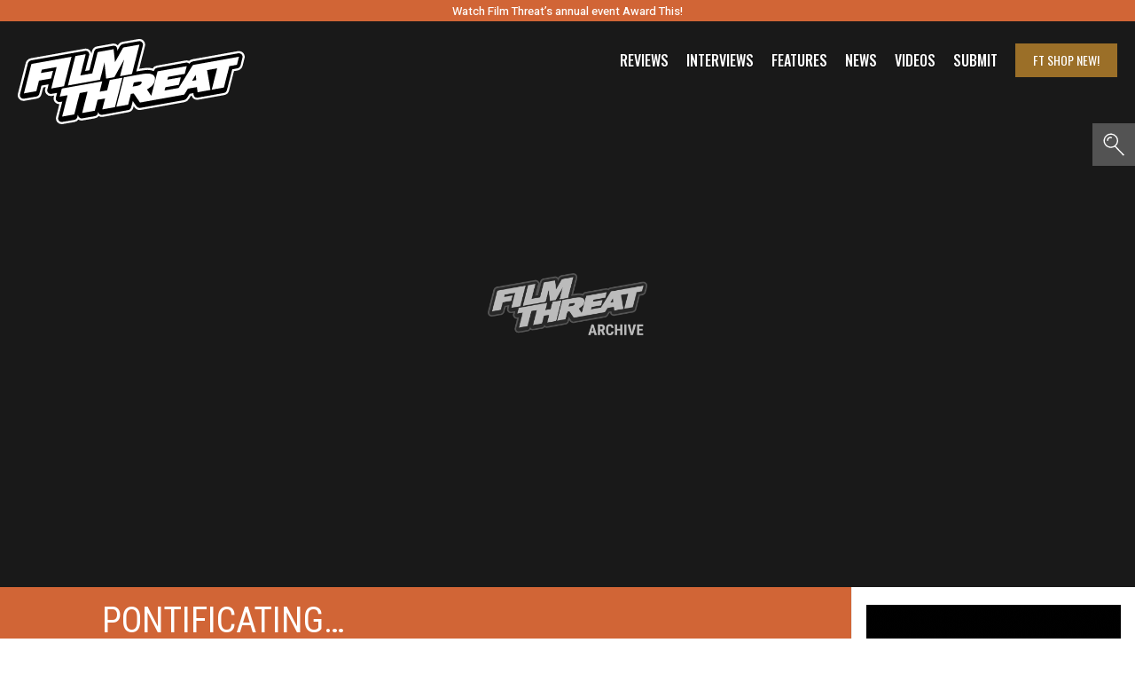

--- FILE ---
content_type: text/html; charset=utf-8
request_url: https://www.google.com/recaptcha/api2/aframe
body_size: 266
content:
<!DOCTYPE HTML><html><head><meta http-equiv="content-type" content="text/html; charset=UTF-8"></head><body><script nonce="s9bbu5_T7Rq-J6C4062-tw">/** Anti-fraud and anti-abuse applications only. See google.com/recaptcha */ try{var clients={'sodar':'https://pagead2.googlesyndication.com/pagead/sodar?'};window.addEventListener("message",function(a){try{if(a.source===window.parent){var b=JSON.parse(a.data);var c=clients[b['id']];if(c){var d=document.createElement('img');d.src=c+b['params']+'&rc='+(localStorage.getItem("rc::a")?sessionStorage.getItem("rc::b"):"");window.document.body.appendChild(d);sessionStorage.setItem("rc::e",parseInt(sessionStorage.getItem("rc::e")||0)+1);localStorage.setItem("rc::h",'1764273975177');}}}catch(b){}});window.parent.postMessage("_grecaptcha_ready", "*");}catch(b){}</script></body></html>

--- FILE ---
content_type: image/svg+xml
request_url: https://cdn-0.filmthreat.com/wp-content/themes/magicalTheme/img/icon-newsletter.svg
body_size: 1904
content:
<svg data-name="Group 229" xmlns="http://www.w3.org/2000/svg" width="159.246" height="154.696"><g data-name="Group 228"><path data-name="Rectangle 143" fill="#191919" d="M0 58.54h159.246v96.156H0z"/><path data-name="Path 267" d="M0 58.54 79.623 0l79.623 58.54H0"/><path data-name="Rectangle 144" d="M18.062 19.393h123.122a4 4 0 0 1 4 4v109.409H14.062V23.393a4 4 0 0 1 4-4Z" fill="#e3e2e2"/><path data-name="Path 268" d="M0 154.695h159.246V58.54Z"/><path data-name="Path 269" d="M159.246 154.695H0V58.54Z" fill="#191919"/></g><g data-name="Group 227"><g data-name="Group 25"><g data-name="Group 23"><path data-name="Path 98" d="M103.471 60.833c-.117.472-.224.908-.333 1.343-.128.51-.263 1.019-.384 1.53a.274.274 0 0 1-.254.243c-1.866.308-3.731.624-5.6.93a.351.351 0 0 0-.341.312c-.109.5-.247.991-.372 1.487-.014.054-.02.111-.036.206.3-.053.582-.1.859-.151 1.862-.334 3.724-.666 5.584-1.01a.5.5 0 0 0 .3-.211q1.652-2.664 3.289-5.339 1.585-2.578 3.175-5.152a.472.472 0 0 1 .285-.19q3.321-.6 6.646-1.176 2.946-.517 5.892-1.03 2.676-.47 5.351-.948c.855-.151 1.711-.3 2.591-.452a1.118 1.118 0 0 1-.015.174q-.408 1.591-.818 3.181c-.03.116-.069.18-.209.2-.992.135-1.981.288-2.972.426a.324.324 0 0 0-.32.28c-.8 3.177-1.62 6.352-2.425 9.53a.329.329 0 0 1-.308.289c-1.579.26-3.156.528-4.734.792-.064.011-.13.012-.239.021l2.48-10-5.244 1.022 1.73 9.143-5.524.981c-.111-.655-.22-1.28-.32-1.906-.066-.418-.059-.416-.47-.347q-1.815.306-3.631.606a.491.491 0 0 0-.379.244c-.509.828-1.032 1.648-1.557 2.466a.366.366 0 0 1-.216.147q-2.628.489-5.258.966l-5.582 1.023-5.733 1.044c-1.049.191-2.1.377-3.145.584-.169.033-.22-.035-.29-.143l-2.562-3.931a.265.265 0 0 0-.319-.139c-.359.067-.722.111-1.085.154a.25.25 0 0 0-.248.22c-.4 1.586-.812 3.169-1.213 4.754a.292.292 0 0 1-.278.264c-1.65.276-3.3.567-4.945.853-.048.008-.1.007-.168.012.182-.74.359-1.461.538-2.182l2.709-10.926c.048-.192.107-.3.339-.337q4.058-.7 8.111-1.44a13.267 13.267 0 0 1 2.841-.344 4.986 4.986 0 0 1 1.675.3 2.169 2.169 0 0 1 1.281 1.134 2.848 2.848 0 0 1 .129 1.577 4.054 4.054 0 0 1-1.459 2.553c-.535.453-1.1.869-1.666 1.287a5.963 5.963 0 0 1-.627.358l2.357 3.268.2-.786q1.365-5.268 2.726-10.537a.3.3 0 0 1 .289-.258c1.949-.348 3.895-.707 5.842-1.062l6.208-1.13.617-.113c-.1.4-.188.766-.276 1.131-.166.688-.334 1.376-.495 2.066a.282.282 0 0 1-.27.249q-3.288.53-6.574 1.076c-.23.038-.462.067-.691.112-.069.014-.176.059-.186.106-.106.513-.2 1.029-.3 1.592ZM81.676 64.75a1.181 1.181 0 0 0 .157 0c.909-.146 1.819-.283 2.725-.443a1.572 1.572 0 0 0 1.254-.952c.293-.685-.007-1.1-.745-1.026l-.065.009c-.712.126-1.419.294-2.137.366-.5.05-.759.235-.839.746a11.843 11.843 0 0 1-.35 1.3Zm29.241-2.907-.322-2.5-.049-.007-1.7 2.807Z"/><path data-name="Path 99" d="m58.218 50.639-2.377 9.732c.386-.067.736-.125 1.084-.188 1.43-.26 2.859-.524 4.29-.778a.23.23 0 0 0 .209-.2l2.457-9.409a.337.337 0 0 1 .314-.285q3.235-.577 6.469-1.165c.086-.015.172-.024.3-.041l.727 5.976.046.013c.211-.363.423-.725.633-1.089q1.625-2.821 3.254-5.639a.461.461 0 0 1 .28-.2c1.6-.295 3.206-.577 4.809-.863l2.02-.359c-.024.133-.036.237-.062.338l-3.2 12.81a.289.289 0 0 1-.269.25c-1.605.277-3.209.563-4.814.846a1.035 1.035 0 0 1-.143 0l2.111-8.446-.04-.018c-.219.39-.439.78-.657 1.172q-2.18 3.918-4.364 7.833a.344.344 0 0 1-.21.156c-1.073.18-2.148.35-3.264.53l-.779-8.156-.045-.006c-.105.389-.212.777-.316 1.167q-.987 3.7-1.97 7.409a.255.255 0 0 1-.239.224q-2.58.447-5.157.909l-5.285.94-4.573.813c-.063.011-.127.012-.213.019l.572-2.269 2.587-10.257c.057-.226.108-.454.181-.675a.264.264 0 0 1 .166-.153q2.609-.468 5.221-.921c.076-.012.148-.012.247-.02Z"/><path data-name="Path 100" d="M76.442 60.977c-.333 1.348-.658 2.665-.985 3.982q-1.135 4.571-2.268 9.143a.346.346 0 0 1-.33.317c-1.608.259-3.213.538-4.819.81-.07.012-.143.012-.242.02l1.221-5.113c-.363.068-.691.125-1.017.19-.831.164-1.66.336-2.493.491a.312.312 0 0 0-.276.273c-.42 1.543-.851 3.082-1.272 4.625a.333.333 0 0 1-.309.292c-1.691.29-3.38.6-5.069.9a.745.745 0 0 1-.106 0l2.425-9.841-.992.149c-.887.142-1.773.289-2.661.426a.3.3 0 0 0-.289.257c-.8 3.179-1.61 6.354-2.41 9.533a.318.318 0 0 1-.3.271c-1.589.285-3.176.577-4.763.865-.07.013-.141.016-.238.026l2.558-9.917-3.615.691c.143-.6.277-1.164.413-1.729.13-.539.265-1.077.389-1.618a.294.294 0 0 1 .282-.263c2.326-.4 4.649-.807 6.974-1.21q3.367-.584 6.736-1.161c1.389-.241 2.777-.488 4.165-.731.042-.007.086-.006.176-.011l-1.193 4.732c.4-.06.768-.112 1.132-.17.764-.124 1.527-.259 2.293-.372a.294.294 0 0 0 .289-.258c.366-1.466.746-2.928 1.108-4.4a.381.381 0 0 1 .364-.342c1.657-.273 3.312-.566 4.967-.851a1.53 1.53 0 0 1 .155-.006Z"/><path data-name="Path 101" d="M51.696 51.76c-.231.92-.45 1.8-.671 2.676q-1.311 5.2-2.62 10.407a.357.357 0 0 1-.335.318c-1.72.3-3.437.621-5.154.934a1.162 1.162 0 0 1-.179 0l2.462-9.882-1.534.283-5.149.953a.348.348 0 0 0-.317.266c-.145.48-.32.951-.5 1.463l5.475-.859-.36 1.463c-.132.531-.27 1.061-.395 1.593a.274.274 0 0 1-.254.242q-2.53.415-5.059.839a.241.241 0 0 0-.232.209c-.37 1.513-.752 3.023-1.127 4.535a.254.254 0 0 1-.238.228c-1.683.294-3.365.6-5.047.9-.07.013-.143.015-.248.025.1-.386.187-.749.281-1.113q1.553-6.01 3.1-12.021a.248.248 0 0 1 .226-.217q4.333-.785 8.665-1.574 4.181-.758 8.364-1.513c.274-.046.538-.097.846-.155Z"/></g></g><g data-name="Group 24"><g data-name="Group 23" fill="#b28132"><path data-name="Path 98" d="M102.648 59.846c-.117.472-.224.908-.333 1.343-.128.51-.263 1.019-.384 1.53a.274.274 0 0 1-.254.243c-1.866.308-3.731.624-5.6.93a.351.351 0 0 0-.341.312c-.109.5-.247.991-.372 1.487-.014.054-.02.111-.036.206.3-.053.582-.1.859-.151 1.862-.334 3.724-.666 5.584-1.01a.5.5 0 0 0 .3-.211q1.652-2.664 3.289-5.339 1.585-2.578 3.175-5.152a.472.472 0 0 1 .285-.19q3.321-.6 6.646-1.176 2.946-.517 5.892-1.03 2.676-.47 5.351-.948c.855-.151 1.711-.3 2.591-.452a1.118 1.118 0 0 1-.015.174q-.408 1.591-.818 3.181c-.03.116-.069.18-.209.2-.992.135-1.981.288-2.972.426a.324.324 0 0 0-.32.28c-.8 3.177-1.62 6.352-2.425 9.53a.329.329 0 0 1-.308.289c-1.579.26-3.156.528-4.734.792-.064.011-.13.012-.239.021l2.48-10-5.244 1.022 1.73 9.143-5.524.981c-.111-.655-.22-1.28-.32-1.906-.066-.418-.059-.416-.47-.347q-1.815.306-3.631.606a.491.491 0 0 0-.379.244c-.509.828-1.032 1.648-1.557 2.466a.366.366 0 0 1-.216.147q-2.628.489-5.258.966l-5.582 1.023-5.733 1.044c-1.049.191-2.1.377-3.145.584-.169.033-.22-.035-.29-.143l-2.562-3.931a.265.265 0 0 0-.319-.139c-.359.067-.722.111-1.085.154a.25.25 0 0 0-.248.22c-.4 1.586-.812 3.169-1.213 4.754a.292.292 0 0 1-.278.264c-1.65.276-3.3.567-4.945.853-.048.008-.1.007-.168.012.182-.74.359-1.461.538-2.182L76.55 60.04c.048-.192.107-.3.339-.337q4.058-.7 8.111-1.44a13.267 13.267 0 0 1 2.841-.344 4.986 4.986 0 0 1 1.675.3 2.169 2.169 0 0 1 1.281 1.134 2.848 2.848 0 0 1 .129 1.577 4.054 4.054 0 0 1-1.459 2.553c-.535.453-1.1.869-1.666 1.287a5.963 5.963 0 0 1-.627.358l2.357 3.268.2-.786q1.365-5.268 2.726-10.537a.3.3 0 0 1 .289-.258c1.949-.348 3.895-.707 5.842-1.062l6.208-1.13.617-.113c-.1.4-.188.766-.276 1.131-.166.688-.334 1.376-.495 2.066a.282.282 0 0 1-.27.249q-3.288.53-6.574 1.076c-.23.038-.462.067-.691.112-.069.014-.176.059-.186.106-.106.513-.2 1.029-.3 1.592Zm-21.795 3.917a1.181 1.181 0 0 0 .157 0c.909-.146 1.819-.283 2.725-.443a1.572 1.572 0 0 0 1.254-.952c.293-.685-.007-1.1-.745-1.026l-.065.009c-.712.126-1.419.294-2.137.366-.5.05-.759.235-.839.746a11.843 11.843 0 0 1-.35 1.3Zm29.241-2.907-.322-2.5-.049-.007-1.7 2.807Z"/><path data-name="Path 99" d="m57.395 49.652-2.377 9.732c.386-.067.736-.125 1.084-.188 1.43-.26 2.859-.524 4.29-.778a.23.23 0 0 0 .209-.2l2.457-9.409a.337.337 0 0 1 .314-.285q3.235-.577 6.469-1.165c.086-.015.172-.024.3-.041l.727 5.976.046.013c.211-.363.423-.725.633-1.089q1.625-2.821 3.254-5.639a.461.461 0 0 1 .28-.2c1.6-.295 3.206-.577 4.809-.863l2.02-.359c-.024.133-.036.237-.062.338l-3.2 12.81a.289.289 0 0 1-.269.25c-1.605.277-3.209.563-4.814.846a1.035 1.035 0 0 1-.143 0l2.111-8.446-.04-.018c-.219.39-.439.78-.657 1.172q-2.18 3.918-4.364 7.833a.344.344 0 0 1-.21.156c-1.073.18-2.148.35-3.264.53l-.779-8.156-.045-.006c-.105.389-.212.777-.316 1.167q-.987 3.7-1.97 7.409a.255.255 0 0 1-.239.224q-2.58.447-5.157.909l-5.285.94-4.573.813c-.063.011-.127.012-.213.019l.572-2.269 2.587-10.257c.057-.226.108-.454.181-.675a.264.264 0 0 1 .166-.153q2.609-.468 5.221-.921c.076-.012.148-.012.247-.02Z"/><path data-name="Path 100" d="M75.619 59.99c-.333 1.348-.658 2.665-.985 3.982q-1.135 4.571-2.268 9.143a.346.346 0 0 1-.33.317c-1.608.259-3.213.538-4.819.81-.07.012-.143.012-.242.02l1.221-5.113c-.363.068-.691.125-1.017.19-.831.164-1.66.336-2.493.491a.312.312 0 0 0-.276.273c-.42 1.543-.851 3.082-1.272 4.625a.333.333 0 0 1-.309.292c-1.691.29-3.38.6-5.069.9a.745.745 0 0 1-.106 0l2.425-9.841-.992.149c-.887.142-1.773.289-2.661.426a.3.3 0 0 0-.289.257c-.8 3.179-1.61 6.354-2.41 9.533a.318.318 0 0 1-.3.271c-1.589.285-3.176.577-4.763.865-.07.013-.141.016-.238.026l2.558-9.917-3.615.691c.143-.6.277-1.164.413-1.729.13-.539.265-1.077.389-1.618a.294.294 0 0 1 .282-.263c2.326-.4 4.649-.807 6.974-1.21q3.367-.584 6.736-1.161c1.389-.241 2.777-.488 4.165-.731.042-.007.086-.006.176-.011l-1.193 4.732c.4-.06.768-.112 1.132-.17.764-.124 1.527-.259 2.293-.372a.294.294 0 0 0 .289-.258c.366-1.466.746-2.928 1.108-4.4a.381.381 0 0 1 .364-.342c1.657-.273 3.312-.566 4.967-.851a1.53 1.53 0 0 1 .155-.006Z"/><path data-name="Path 101" d="M50.873 50.773c-.231.92-.45 1.8-.671 2.676q-1.311 5.2-2.62 10.407a.357.357 0 0 1-.335.318c-1.72.3-3.437.621-5.154.934a1.162 1.162 0 0 1-.179 0l2.462-9.882-1.534.283-5.149.953a.348.348 0 0 0-.317.266c-.145.48-.32.951-.5 1.463l5.475-.859-.36 1.463c-.132.531-.27 1.061-.395 1.593a.274.274 0 0 1-.254.242q-2.53.415-5.059.839a.241.241 0 0 0-.232.209c-.37 1.513-.752 3.023-1.127 4.535a.254.254 0 0 1-.238.228c-1.683.294-3.365.6-5.047.9-.07.013-.143.015-.248.025.1-.386.187-.749.281-1.113q1.553-6.01 3.1-12.021a.248.248 0 0 1 .226-.217q4.333-.785 8.665-1.574 4.181-.758 8.364-1.513c.274-.046.538-.097.846-.155Z"/></g></g></g></svg>

--- FILE ---
content_type: image/svg+xml
request_url: https://cdn-0.filmthreat.com/wp-content/themes/magicalTheme/img/icon-facebook.svg
body_size: -269
content:
<svg xmlns="http://www.w3.org/2000/svg" viewBox="0 0 58 58" style="enable-background:new 0 0 58 58" xml:space="preserve"><path d="M54.8 0H3.2C1.4 0 0 1.4 0 3.2v51.6C0 56.6 1.4 58 3.2 58H31V35.6h-7.5v-8.8H31v-6.5c0-7.5 4.6-11.6 11.3-11.6 2.3 0 4.5.1 6.7.3v7.9h-4.7c-1.8 0-2.9.4-3.5 1.2 0 0 0 .1-.1.1 0 0 0 .1-.1.1-.5.7-.6 1.7-.6 2.8v5.6h8.7l-1.1 8.8h-.1v.1H40V58h14.8c1.8 0 3.2-1.4 3.2-3.2V3.2C58 1.4 56.6 0 54.8 0z" style="fill:#b28132"/></svg>

--- FILE ---
content_type: application/javascript
request_url: https://cdn-0.filmthreat.com/wp-content/themes/magicalTheme/js/footer-bundle.js
body_size: 666
content:
"use strict";NProgress.start();var interval=setInterval(function(){NProgress.inc()},1e3);$(window).on("load",function(){clearInterval(interval),NProgress.done()}),window.onbeforeunload=function(){console.log("triggered"),NProgress.start()},$(window).on("load",function(){console.log("Loaded!")});var $carousel=$(".hero-featured").flickity({pageDots:!0,bgLazyLoad:2,imagesLoaded:!0,fullscreen:!0,draggable:!0,selectedAttraction:.01,friction:.15});($carousel=$(".hero-featured").flickity()).on("dragStart.flickity",function(e,o){document.ontouchmove=function(e){e.preventDefault()}}),$carousel.on("dragEnd.flickity",function(e,o){document.ontouchmove=function(e){return!0}}),$(document).ready(function(){$("iframe").parent().addClass("fluid-video")}),$("#icon-menu").click(function(){$(this).prev().toggleClass("active"),$("body").toggleClass("active"),$("#icon-menu").toggleClass("open")});var searchFormIcon="#search-icon";$(searchFormIcon).click(function(){$(this).parent().parent().toggleClass("active"),$("body").toggleClass("searching"),$('.search-bar input#s').focus()}),$(".frm_label_with_image").click(function(){$(this).toggleClass("selected")});var header=$("#header"),position=250;$(window).on("load",function(){$(window).scrollTop(0),setTimeout(function(){header.addClass("reset-delay"),$(".navigation").addClass("reset-delay"),$(".logo").addClass("reset-delay"),$(window).scroll(function(){var e=$(window).scrollTop();position<=e?header.addClass("scrolled"):header.removeClass("scrolled")})},1e3),AOS.init(),$(window).resize(function(){AOS.refresh()}),header.addClass("loaded")}),$(window).resize(function(){AOS.refresh}),function(){function r(e){return e.replace(/[ ]{2,}/gm," ").replace(/\n|\t|\r/gm,"").trim()}!function(){var e=document.createElement("script");e.src="https://www.youtube.com/iframe_api";var o=document.getElementsByTagName("script")[0];o.parentNode.insertBefore(e,o)}(),window.onYouTubeIframeAPIReady=function(){var e=document.querySelectorAll(".feed-item");Array.from(e).map(function(e){var o=e.querySelector("a:first-child"),n=r(o.innerHTML),t=o.getAttribute("href"),o=t.match(/watch\?v=([^&]+)/gm," ")[0].replace("watch?v=",""),n={title:n,url:t,youTubeId:o,source:r(e.querySelector(".feed-source").innerHTML).replace(/Source: /,""),date:r(e.querySelector(".feed-date").innerHTML).replace(/Published on /,"")};return t=e,e=(o=n).title,o=o.youTubeId,e='<div class="details"><p>'.concat(e,"</p></div>"),o='<div class="iframe-container"><div id="'.concat(o,'"></div></div>'),t.innerHTML=o,t.innerHTML+=e,n}).map(function(e){return e=e.youTubeId,new YT.Player(e,{width:"500",height:"281",playerVars:{controls:1,enablejsapi:1,modestbranding:1,rel:0,origin:window.location.origin},videoId:e,events:{onReady:function(){},onStateChange:function(){}}})})}}();

--- FILE ---
content_type: image/svg+xml
request_url: https://cdn-0.filmthreat.com/wp-content/themes/magicalTheme/img/icon-search.svg
body_size: -179
content:
<svg xmlns="http://www.w3.org/2000/svg" width="32.482" height="35.32"><g data-name="Group 39"><g data-name="Group 221"><path data-name="Path 243" d="M17.476 21.51A11.147 11.147 0 0 1 5.326 2.852a11.164 11.164 0 0 1 13.678 17.633 13.593 13.593 0 0 1-1.528 1.023Zm3.666-8.96a9.293 9.293 0 1 0-9.919 8.596 9.304 9.304 0 0 0 9.92-8.595Z" fill="#fff"/><path data-name="Path 337" d="M6.919 11.437A3.852 3.852 0 0 1 8.517 7.75a4.202 4.202 0 0 1 3.947-.677" fill="none" stroke="#fff" stroke-linecap="round" stroke-width="2.001"/></g><path data-name="Path 245" d="m18.061 20.18 13.695 14.452" fill="none" stroke="#fff" stroke-width="2"/></g></svg>